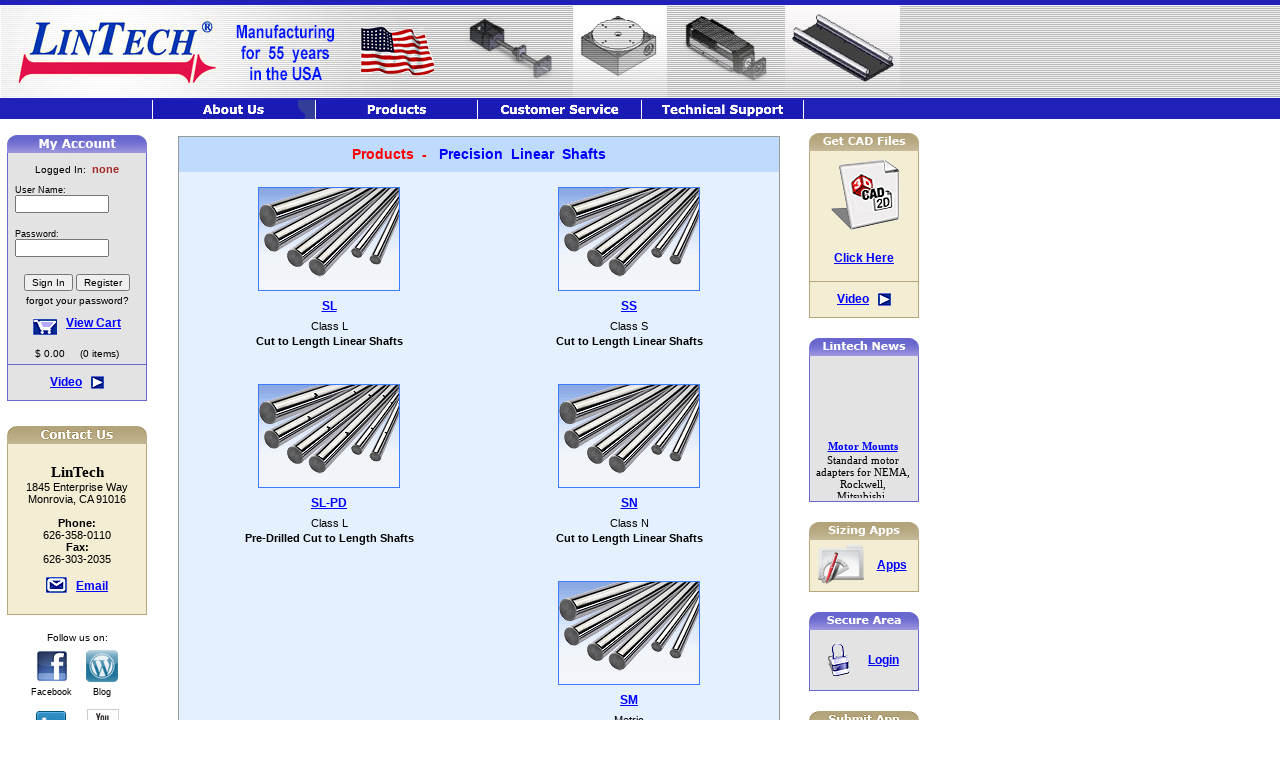

--- FILE ---
content_type: text/html;charset=UTF-8
request_url: https://www.lintechmotion.com/Precision-Linear-Shafts.cfm
body_size: 6984
content:
<!DOCTYPE HTML>
<HTML>
<HEAD>
<TITLE>Precision 60 Case Linear Shafts | Lintech</TITLE>
<META NAME="description" CONTENT="Precision 60 Case Linear Shafts - Lintech manufactures Class L, Class S, Class N and metric precision case hardened linear shafting"/>
<META NAME="KEYWORDS" CONTENT="precision linear shafts, metric linear shafts, Class L, Class S, Class N"/>
<link rel="canonical" href="http://www.lintechmotion.com/Precision-Linear-Shafts.cfm" />
<meta name="verify-v1" content="FouZEag8eRbpImsqkRd9X2C5dCEHj7NMpNZiQ+BtCpU=" />
<META NAME="googlebot" CONTENT="all"/>
<link rel="shortcut icon" href="/Favicon.ico" type="image/x-icon" />
<link rel="icon" href="/Favicon.ico" type="image/x-icon" />
<LINK rel="STYLESHEET" type="text/css" href="/lintech2.css">
<SCRIPT type="text/javascript" src="/java_1.js"></SCRIPT>
<SCRIPT type="text/javascript" src="/milonic_src.js"></SCRIPT>
<SCRIPT type="text/javascript" src="/java_2.js"></SCRIPT>
<script type="text/javascript" src="/swfobject.js"></script>
<SCRIPT type="text/javascript" src="/menu_data.js"></SCRIPT>
<!-- Google Tag Manager -->
<script>(function(w,d,s,l,i){w[l]=w[l]||[];w[l].push({'gtm.start':
new Date().getTime(),event:'gtm.js'});var f=d.getElementsByTagName(s)[0],
j=d.createElement(s),dl=l!='dataLayer'?'&l='+l:'';j.async=true;j.src=
'https://www.googletagmanager.com/gtm.js?id='+i+dl;f.parentNode.insertBefore(j,f);
})(window,document,'script','dataLayer','GTM-WCLR2Q5');</script>
<!-- End Google Tag Manager -->
</HEAD>
<BODY topmargin="0" leftmargin="0" rightmargin="0" style="margin:0">
<!-- Google Tag Manager (noscript) -->
<noscript><iframe src="https://www.googletagmanager.com/ns.html?id=GTM-WCLR2Q5"
height="0" width="0" style="display:none;visibility:hidden"></iframe></noscript>
<!-- End Google Tag Manager (noscript) -->
<TABLE width="100%" border="0" cellpadding="0" cellspacing="0">
<TR><TD>
<TABLE width="100%" border="0" cellspacing="0" cellpadding="0">
<TR>
<TD background="/frameimages/LINTECH-02.jpg"><div align="left"><IMG src="/frameimages/LINTECH-01-Made_IN_2025.png" width="345" height="98" border="0" usemap="#MapHome" alt="Lintech Home Page Banner1" name="Lintech Home Page Banner Top1"></div></TD>
<TD background="/frameimages/LINTECH-02.jpg"><div align="left"><IMG src="/frameimages/LINTECH-01-Flag.gif" width="120" height="98" border="0" usemap="#MapHome3" alt="Lintech Home Page Banner2" name="Lintech Home Page Banner Top2"></div></TD>

<TD background="/frameimages/LINTECH-02.jpg" width="100%"><div align="left"><img src="/frameimages/LINTECH-01_2.jpg" width="435" height="98" border="0" usemap="#MapHome2" alt="Lintech Home Page Header3" name="Lintech Home Page Top3"></div></TD>
</TR>
</TABLE>
<TABLE width="100%" border="0" cellspacing="0" cellpadding="0">
<TR>
<TD><IMG src="/frameimages/LINTECH-04.gif" width="152" height="19" alt="Lintech Banner Top Left"></TD>
<TD valign="top"><SCRIPT type="text/javascript" src="/java_about.js"></SCRIPT></TD>
<TD valign="top"><SCRIPT type="text/javascript" src="/java_product.js"></SCRIPT></TD>
<TD valign="top"><SCRIPT type="text/javascript" src="/java_service.js"></SCRIPT></TD>
<TD valign="top"><SCRIPT type="text/javascript" src="/java_support.js"></SCRIPT></TD>
<TD width="100%"><IMG src="/frameimages/LINTECH-04b.gif" width="100%" height="19" alt="Lintech Banner Top Right"></TD>
</TR>
</TABLE>
</TD></TR>
<TR><TD>
<MAP name="MapHome">
  <AREA shape="rect" coords="11,11,229,91" href="https://www.lintechmotion.com/" alt="Lintech Home Page" name="Home Page Lintech">
 
</MAP>

<MAP name="MapHome2">
   <AREA shape="rect" coords="1,20,90,81" href="https://www.lintechmotion.com/Ball-Screw-Actuators.cfm" alt="Lintech Ball Screw Assemblies" title="Ball Screw Assemblies" name="Top Ball Screw Assembly">
   <AREA shape="rect" coords="110,20,200,81" href="https://www.lintechmotion.com/Rotary-Actuator-Stage-Table.cfm" alt="Lintech Rotary Positioning Tables" title="Rotary Positioning Tables" name="Top Rotary Positioning Table">
   <AREA shape="rect" coords="220,22,300,79" href="https://www.lintechmotion.com/Linear-Screw-Actuator-Slide-Stage-Table.cfm" alt="Lintech Screw Driven Slides" title="Screw Driven Slides" name="Top Screw Driven Slide">
   <AREA shape="rect" coords="325,16,430,84" href="https://www.lintechmotion.com/Round-Rail-Shaft-Assemblies.cfm" alt="Lintech Round Rail Shaft Assemblies" title="Round Rail Shaft Assemblies" name="Top Round Rail Shaft Assembly">
</MAP>
<TABLE border="0" cellspacing="0" cellpadding="0">
 <TR>
   <TD width="150" valign="top" align="center">
     <table width="150" border="0" align="center" cellpadding="0">
	    <tr>
		  <td valign="top">
		     <table width="150" border="0" cellpadding="0" cellspacing="0">
                <tr>
		           <td valign="top"><br></td>
				</tr>
				<tr>
		           <td valign="top">
				      <table align="center" width="140" border="0" cellspacing="0" cellpadding="0">
			             
						 <tr>
				            <td width="140">
				              <iframe src="https://www.lintechmotion.com/checkout/loginbox.cfm" name="loginbox" id="loginbox" width="140" height="229" align="center" scrolling="no" frameborder="0" marginheight="0" marginwidth="0" allowtransparency="true"><font class="hometitle39">The Lintech Store is Not available at this time</font></iframe>
				            </td>
                         </tr>
						 
			             <tr>
		                    <td class="prodmenu9a" height="35" width="140" align="center" valign="middle"><A href="https://www.lintechmotion.com/VideoGallery3" onclick="window.open(this.href,'window','width=1303,height=820,resizable,scrollbars,toolbar,menubar') ;return false;" title="New window will open">Video</a> &nbsp;&nbsp;<A href="https://www.lintechmotion.com/VideoGallery3" onclick="window.open(this.href,'window','width=1303,height=820,resizable,scrollbars,toolbar,menubar') ;return false;" title="New window will open"><IMG src="/images/camera4.gif" alt="New window will open" border="0" align="absmiddle"></a></td>
	                     </tr>
                      </table>
				   </td>
				</tr>
				 <tr height="25">
		           <td valign="top"> </td>
				 </tr>
				 <tr>
				   <td valign="top">
				      <table align="center" width="140" border="0" cellspacing="0" cellpadding="0">
			             <tr>
		                    <td align="center" height="18"><IMG src="/frameimages/Contact_Us_2007.gif" width="140" height="18" border="0" align="absbottom" alt="Contact Lintech" name="Contact Lintech" title="Contact Lintech"></td>
	                     </tr>
						 <tr>
		                   <td align="center">
						    <table align="center" width="140" border="0" cellspacing="0" cellpadding="0">
							  <tr>
		                       <td class="prodmenu10" height="170" align="center" valign="middle"><font class="hometitle53">LinTech</font><br><font class="hometitle39">1845 Enterprise Way<br>Monrovia, CA  91016</font><br><br><font class="hometitle46">Phone:</font><br><font class="hometitle39">626-358-0110</font><br><font class="hometitle46">Fax:</font><br><font class="hometitle39">626-303-2035</font><br><br><A href="https://www.lintechmotion.com/contactus.cfm"><img src="/images/email_logo_66.gif" alt="Send Email" border="0" title="Email Lintech" align="absbottom"/></A>&nbsp;&nbsp;&nbsp;<font class="style4" style="text-align:center"><A href="https://www.lintechmotion.com/contactus.cfm" title="Send Email" name="Send Lintech Email">Email</A></font></td>
	                          </tr>
			                 </table>
						   </td>
	                     </tr>
					  </table>
				   </td>
                 </tr>
				 <tr>
		           <td valign="top">
				      <table align="center" width="140" border="0" cellspacing="0" cellpadding="0">
			               <tr>
		                       <td height="10"> </td>
	                       </tr>
                           <tr>
		                       <td height="25" align="center"><font class="hometitle54">Follow us on:</font></td>
	                       </tr>
                           <tr>
		                       <td  align="center"><a href="http://www.facebook.com/pages/LinTech/292962327427936" target="_blank"><IMG NAME="Lintech FaceBook" alt="Lintech FaceBook Page - In NEW Window" title=" LinTech FaceBook Page - In NEW Window" src="/images/FaceBook_2.bmp" width="32" height="32" border="0"></a>&nbsp;&nbsp;&nbsp;&nbsp;&nbsp;&nbsp;<a href="http://lintechmotion.wordpress.com/" target="_blank"><img name="Lintech Blog" src="/images/WordPress_2.bmp" title=" LinTech Blog Page - In NEW Window" alt=" LinTech Blog Page" width="32" height="32" border="0"/></a><br><font class="hometitle55">Facebook&nbsp;&nbsp;&nbsp;&nbsp;&nbsp;&nbsp;&nbsp;Blog&nbsp;&nbsp;&nbsp;&nbsp;</font><br><br><a href="http://www.linkedin.com/company/93078?trk=tyah" target="_blank"><img src="/images/linkedin_1.png" NAME="Lintech LinkedIn" title=" LinTech LinkedIn Page - In NEW Window" alt=" LinTech LinkedIn Page - In NEW Window" width="30" border="0"/></a>&nbsp;&nbsp;&nbsp;&nbsp;&nbsp;&nbsp;&nbsp;<a href="http://www.youtube.com/user/LinTechMotion1" target="_blank"><img src="/images/youtube_1.png" NAME="Lintech YouTube" title=" LinTech YouTube Channel - In NEW Window" alt="LinTech YouTube Channel" width="32" border="0"/></a><br><font class="hometitle55">Linkedin&nbsp;&nbsp;&nbsp;&nbsp;&nbsp;You Tube &nbsp;</font>
                               </td>
	                       </tr>
                           <tr>
		                       <td height="9"> </td>
	                       </tr>
                           
			          </table>
				   </td>
				 </tr>
             </table>
		  </td>
	    </tr>
     </table>
  </TD>
  <TD valign="top">
<table width="650" align="center" cellpadding="0" cellspacing="0" border="0"> 
  <tr>
    <td height="15"></td>
  </tr>
  <tr>
    <td align="center" valign="top">
      <table align="center" cellpadding="0" cellspacing="0" border="0" class="box1" bgcolor="#E4F0FE"> 
        <tr>
          <td align="center" valign="top">	
            <table cellspacing="0" cellpadding="0"  border="0" align="center">
              <tr>
                <td width="300" height="0"></td>
                <td width="300"></td>
              </tr>
              <tr>
                <td bgcolor="#BEDBFE" height="20" align="center" colspan="2" valign="bottom"><h1 class="hometitle43">Products &nbsp;- &nbsp;<font class="hometitle37">&nbsp;Precision &nbsp;Linear &nbsp;Shafts</font></h1></td>
              </tr>
              <tr>
                <td height="15"></td>
              </tr>
              <tr>
	            <td valign="top">
                  <table cellpadding="0" cellspacing="0" border="0" align="center">
	                
                    <tr>
                      <td align="center"><A href="products2.cfm?ModelNo=1&t=Group9"><IMG src="/images/Class_L_Precision_Linear_Shafting.gif" class="box3" width="140" height="102" border=1 alt="SL series Class L Precision Linear Shafting" name="SL series Class L Precision Linear Shaft" title="SL series Class L Precision Linear Shafts"></a></td>
                    </tr>
		            <tr>
	                  <td height="25" align="center"><A href="products2.cfm?ModelNo=1&t=Group9" name="SL series Class L Precision Linear Shafts" title="SL series Class L Precision Linear Shaft">SL</a></td>
                    </tr>
				    <tr>
	                  <td height="15" align="center" class="hometitle39">Class L</td>
                    </tr>
                    <tr>
	                  <td height="15" align="center" class="hometitle40">Cut to Length Linear Shafts</td>
                    </tr>
				    <tr>
	                  <td height="35"></td>
                    </tr>
                    
                    <tr>
                      <td align="center"><A href="products2.cfm?ModelNo=3&t=Group9"><IMG src="/images/Pre_Drilled_Precision_Linear_Shafts.gif" class="box3" width="140" height="102" border=1 alt="SL-PD series Class L Precision Linear Shafting" name="SL-PD series Class L Precision Linear Shaft" title="SL-PD series Class L Precision Linear Shafts"></a></td>
                    </tr>
		            <tr>
	                  <td height="25" align="center"><A href="products2.cfm?ModelNo=3&t=Group9" name="SL-PD series Class L Precision Linear Shafts" title="SL-PD series Class L Precision Linear Shaft">SL-PD</a></td>
                    </tr>
				    <tr>
	                  <td height="15" align="center" class="hometitle39">Class L</td>
                    </tr>
                    <tr>
	                  <td height="15" align="center" class="hometitle40">Pre-Drilled Cut to Length Shafts</td>
                    </tr>
				    <tr>
	                  <td height="35"></td>
                    </tr>
                    
                  </table>
                </td>
	            <td valign="top">
                  <table cellpadding="0" cellspacing="0" border="0" align="center">
	                
                    <tr>
                      <td align="center"><A href="products2.cfm?ModelNo=2&t=Group9"><IMG src="/images/Class_S_Precision_Linear_Shafts.gif" class="box3" width="140" height="102" border=1 alt="SS series Class S Precision Linear Shafting" name="SS series Class S Precision Linear Shaft" title="SS series Class S Precision Linear Shafts"></a></td>
                    </tr>
		            <tr>
	                  <td height="25" align="center"><A href="products2.cfm?ModelNo=2&t=Group9"name="SS series Class S Precision Linear Shafts" title="SS series Class S Precision Linear Shaft">SS</a></td>
                    </tr>
				    <tr>
	                  <td height="15" align="center" class="hometitle39">Class S</td>
                    </tr>
				    <tr>
	                  <td height="15" align="center" class="hometitle40">Cut to Length Linear Shafts</td>
                    </tr>
                    <tr>
	                  <td height="35"></td>
                    </tr>
                    
                    <tr>
                      <td align="center"><A href="products2.cfm?ModelNo=4&t=Group9"><IMG src="/images/Class_N_Precision_Linear_Shafting.gif" class="box3" width="140" height="102" border=1 alt="SN series Class N Precision Linear Shafting" name="SN series Class N Precision Linear Shaft" title="SN series Class N Precision Linear Shafts"></a></td>
                    </tr>
		            <tr>
	                  <td height="25" align="center"><A href="products2.cfm?ModelNo=4&t=Group9"name="SN series Class N Precision Linear Shafts" title="SN series Class N Precision Linear Shaft">SN</a></td>
                    </tr>
				    <tr>
	                  <td height="15" align="center" class="hometitle39">Class N</td>
                    </tr>
				    <tr>
	                  <td height="15" align="center" class="hometitle40">Cut to Length Linear Shafts</td>
                    </tr>
                    <tr>
	                  <td height="35"></td>
                    </tr>
                    
                    <tr>
                      <td align="center"><A href="products2.cfm?ModelNo=5&t=Group9"><IMG src="/images/Metric_Precision_Linear_Shafts.gif" class="box3" width="140" height="102" border=1 alt="SM series Metric Precision Linear Shafting" name="SM series Metric Precision Linear Shaft" title="SM series Metric Precision Linear Shafts"></a></td>
                    </tr>
		            <tr>
	                  <td height="25" align="center"><A href="products2.cfm?ModelNo=5&t=Group9"name="SM series Metric Precision Linear Shafts" title="SM series Metric Precision Linear Shaft">SM</a></td>
                    </tr>
				    <tr>
	                  <td height="15" align="center" class="hometitle39">Metric</td>
                    </tr>
				    <tr>
	                  <td height="15" align="center" class="hometitle40">Cut to Length Linear Shafts</td>
                    </tr>
                    <tr>
	                  <td height="35"></td>
                    </tr>
                    
                  </table>
                </td>
              </tr> 
            </table>   
          </td>
        </tr>
        <TR>
          <TD align="center">
	        <TABLE width="530" border="0" cellspacing="0" cellpadding="0" align="center">
	          <TR>
                <TD align="left" colspan="2" valign="bottom"><h2 class="hometitle6" style="margin-bottom:0">Lintech's Linear Precision Shafting Products:</h2></TD>    
              </TR>
              <TR> 
                <td width="20"></td>   
                <TD align="left" class="hometitle5">Lintech provides precision 60 case hardened Class L, Class S, and Class N linear shafting in inch diameters from 0.25 to 2.0 inches. We cut to any length desired, up to the maximum length of any given shaft diameter. These precision ground 1060 steel shafts are manufactured to 0.001/0.002 in/ft. They are then finely polished in order to provide a long lasting round rail positioning system when used with either our super linear <a href="http://www.lintechmotion.com/Linear-Ball-Bushing-Bearings.cfm"> ball bushing bearings</a> or aluminum <a href="http://www.lintechmotion.com/Pillow-Block-Linear-Bearing.cfm"> pillow blocks</a>.
                </TD>    
              </TR>
              <TR>
                <TD align="left" colspan="2" valign="bottom"><h3 class="hometitle6" style="margin-bottom:0">Precision Linear Shafting Configurations:</h3></TD>    
              </TR>
              <TR> 
                <td width="20"></td>   
                <TD align="left" class="hometitle5">The SL-PD series is a standard pre-drilled Class L shaft with a set hole pattern location and hole bolt size. However, any of our Lintech shafts can be machined to any customer requirements such as reduced end diameters, end stops, coaxial holes, radial holes, butt joints, dowel joints or to any customer drawing. Both aluminum and steel end support blocks and rail supports are available. Metric shaft diameters are also available in a cut to length and machined as required component. These metric shafts operate with both the Asian and European Lintech metric super ball bushing linear bearings. Lintech is able to provide these precision linear shafts for one-off custom applications, as well as OEM high volume requirements with multiple shaft lengths and diameters. <a href="http://www.lintechmotion.com/contactus.cfm">Contact us today</a> with your needs.
                </TD>    
              </TR>
              <tr>
	            <td height="20"></td>
              </tr> 
  	        </TABLE>
          </TD>
        </TR>  
      </table>
    </td>
  </tr> 
</table>
</TD>
	<TD valign="top"  width="120" align="center">
	    <table width="120" align="center" cellpadding="0" cellspacing="0" border="0">
	  <br>
      <tr>
         <td width="120" align="center">
            <table width="110" align="center" cellpadding="0" cellspacing="0" border="0">
		       <tr>
		          <td width="110" align="center" height="18"><img src="/frameimages/Cad_Down3_2008.gif" width="110" height="18" border="0" align="absbottom" alt="Lintech CAD File Header" name="Lintech CAD File Header" title="Lintech CAD Files"/></td>
		       </tr>
			   <tr>
		          <td class="prodmenu10a" height="100" align="center" valign="middle"><A href="https://www.lintechmotion.com/CadSelect.cfm"><IMG NAME="3dCAD" alt="Get a Lintech CAD drawing" name="Get a Lintech CAD drawing" title="Get a Lintech CAD drawing" src="/frameimages/cad_icon_shade2.gif" width="69" height="81" border="0"></a></td>
	           </tr>
               <tr>
		           <td class="prodmenu10" height="30" align="center" valign="top"><A href="https://www.lintechmotion.com/CadSelect.cfm" name="Click for CAD File" title="Click for CAD File">Click Here</A><br></td>
	           </tr>
               <tr>
		           <td class="prodmenu10" height="35" align="center" valign="middle"><A href="https://www.lintechmotion.com/VideoGallery2" onclick="window.open(this.href,'window','width=1303,height=820,resizable,scrollbars,toolbar,menubar') ;return false;" title="New window will open" name="Lintech CAD Video">Video</a> &nbsp;&nbsp;<A href="https://www.lintechmotion.com/VideoGallery2" onclick="window.open(this.href,'window','width=1303,height=820,resizable,scrollbars,toolbar,menubar') ;return false;" title="Lintech CAD Video"><IMG src="/images/camera4.gif" alt="View Lintech CAD Video" name="View Lintech CAD Video" title="View Lintech CAD Video" border="0" align="absmiddle"></a></td>
	           </tr>
			</table>
         </td>
      </tr>
	  <tr>
	     <td height="20"> </td>
	  </tr>
      <tr>
         <td width="120" align="center">
            <table width="110" align="center" cellpadding="0" cellspacing="0" border="0">
		       <tr>
		          <td width="110" align="center" height="18"><img src="/frameimages/Lintech_News_2007.gif" width="110" height="18" border="0" align="absbottom" alt="Lintech News" name="Lintech News" title="Lintech News"/></td>
		       </tr>
			   <tr>
		          <td class="prodmenu7" height="145" align="center" valign="middle"><iframe width="106" height="141" src="/scroller_Mainnewstic.html" SCROLLING="no" FRAMEBORDER="0" border=0 name="Lintech News Frame" ></iframe></td>
	           </tr>
			</table>
         </td>
      </tr>
      <tr>
	     <td height="20"> </td>
	  </tr>
	  <tr>
         <td width="120" align="center">
            <table width="110" align="center" cellpadding="0" cellspacing="0" border="0">
		       <tr>
		          <td colspan="2" width="110" align="center" height="18"><img src="/frameimages/sizing_app1_2014.png" width="110" height="18" border="0" align="absbottom" alt="Lintech Sizing Programs" name="Lintech Sizing Programs" title="Lintech Sizing Programs"/></td>
		       </tr>
			   <tr>
		          <td class="prodmenu10b" height="50" align="center" valign="middle"><a href="https://www.lintechmotion.com/sizing1.cfm" target="_parent"><img src="/frameimages/Folder-Apps-Icon.png" alt="Lintech Sizing Apps" name="Lintech Sizing Apps" title="Lintech Sizing Apps" border="0"/></a></td>
		          <td class="prodmenu10c" height="50" align="center" valign="middle"><A href="https://www.lintechmotion.com/sizing1.cfm" name="Lintech Sizing Applications" title="Lintech Sizing Applications">Apps</A>&nbsp;&nbsp;</td>
	           </tr>
			</table>
         </td>
      </tr>
      <tr>
	     <td height="20"> </td>
	  </tr>
      <tr>
	     <td width="120" align="center">
		    <table align="center" width="110" border="0" cellspacing="0" cellpadding="0">
			   <tr>
		          <td colspan="2" align="center" height="18"><IMG src="/frameimages/Secure3_2007.gif" width="110" height="18" border="0" align="absbottom" alt="Lintech Secure Area" name="Lintech Secure Area" title="Lintech Secure Area"/></td>
	           </tr>
			   <tr>
		          <td class="prodmenu8" height="60" align="center" valign="middle">&nbsp;&nbsp;&nbsp;<a href="https://www.lintechmotion.com/secure/distsign.cfm" target="_parent"><img src="/frameimages/secure_lock_Shade_2007.gif" width="24" height="37" alt="Secure Site Login" name="Secure Site Login" title="Secure Site Login" border="0"/></a></td>
				  <td class="prodmenu9" height="55" align="center" valign="middle"><font class="style4" style="text-align:center"><a href="https://www.lintechmotion.com/secure/distsign.cfm" name="Lintech Secure Site" title="Lintech Secure Site" target="_parent">Login</a></font>&nbsp;&nbsp;&nbsp;</td>
	           </tr>
		   </table>
	     </td>
      </tr>
      <tr>
	     <td height="20"> </td>
	  </tr>
	  <tr>
         <td width="120" align="center">
            <table width="110" align="center" cellpadding="0" cellspacing="0" border="0">
		       <tr>
		          <td width="110" align="center" height="18"><img src="/frameimages/submit_app10_2007.gif" width="110" height="18" border="0" align="absbottom" alt="Submit Lintech Application" name="Submit Lintech Application" title="Submit Lintech Application"/></td>
		       </tr>
			   <tr>
		          <td class="prodmenu10" height="60" align="center" valign="middle"><A href="https://www.lintechmotion.com/formapply1.cfm" name="Submit Positioning System App" title="Submit Positioning System App">Systems</A><br><br><A href="https://www.lintechmotion.com/formapply2.cfm" name="Submit Ball Screw App" title="Submit Ball Screw App">Ball Screws</A></td>
	           </tr>
			</table>
         </td>
      </tr>
   </table>
</table>		
	</TD>
</TR>
</TABLE>
</TD></TR>

<TR><TD valign="top" align="center">
 <table cellpadding="0" cellspacing="0" border="0" cols="1" width="930">
  <tr>
    <td width="930" height="5"></td>
  </tr>
  <tr>
    <td width="930" height="10">
      <hr width="100%" size="1" color="#CCCCCC">
      <DIV style="color:#999999; font-size:10px; padding:4px" align="center">
        <A href="https://www.lintechmotion.com/" style="color:#999999; font-size:12px;" name="Lintech Home Page" title="Lintech Home Page">Home</A>  |   
        <A href="https://www.lintechmotion.com/about.cfm" style="color:#999999; font-size:12px;" name="About Lintech" title="About Lintech">About Us</A>   |   
        <A href="https://www.lintechmotion.com/product-select1.cfm" style="color:#999999; font-size:12px;" name="Lintech Products" title="Lintech Products">Products</A>   |   
        <A href="https://www.lintechmotion.com/distribution.cfm" style="color:#999999; font-size:12px;" name="Lintech Sales Channels" title="Lintech Sales Channels">Sales Channels</A>   |   
        <A href="https://www.lintechmotion.com/litrequest.cfm" style="color:#999999; font-size:12px;" name="Request Lintech Literature" title="Request Lintech Literature">Literature</A>   | 
        <A href="https://www.lintechmotion.com/contactus.cfm" style="color:#999999; font-size:12px;" name="Contact Lintech" title="Contact Lintech">Contact Us</A>
      </DIV>	
      <DIV style="color:#999999; font-size:9px" align="center">&copy; copyright 2025 Lintech all Rights Reserved</DIV>
    </td>
  </tr>
 </TABLE>
</TD></TR>
</TABLE>
<script type="text/javascript">
document.write(unescape("%3Cscript src='" + document.location.protocol + "//www.webtraxs.com/trxscript.php' type='text/javascript'%3E%3C/script%3E"));
</script>
<script type="text/javascript">
_trxid = "lintechmotion";
webTraxs();
</script>
<noscript><img src="http://www.webtraxs.com/webtraxs.php?id=lintechmotion&st=img" alt=" Lintech Tracking"></noscript>

</body>
</html>

--- FILE ---
content_type: text/html;charset=UTF-8
request_url: https://www.lintechmotion.com/checkout/loginbox.cfm
body_size: 1697
content:

<!DOCTYPE HTML PUBLIC "-//W3C//DTD HTML 4.0 Transitional//EN">
<html>
<head><script type="text/javascript" src="/cf_scripts/scripts/cfform.js"></script>
<script type="text/javascript" src="/cf_scripts/scripts/masks.js"></script>

<LINK rel="STYLESHEET" type="text/css" href="https://www.LintechMotion.com/lintech2.css">

<script type="text/javascript">/* <![CDATA[ */
	if (window.ColdFusion) ColdFusion.required['username']=true;
/* ]]> */</script>

<script type="text/javascript">/* <![CDATA[ */
	if (window.ColdFusion) ColdFusion.required['password']=true;
/* ]]> */</script>
<script type="text/javascript">
<!--
    _CF_checkloginForm = function(_CF_this)
    {
        //reset on submit
        _CF_error_exists = false;
        _CF_error_messages = new Array();
        _CF_error_fields = new Object();
        _CF_FirstErrorField = null;

        //form element username required check
        if( !_CF_hasValue(_CF_this['username'], "TEXT", false ) )
        {
            _CF_onError(_CF_this, "username", _CF_this['username'].value, "Error in username text.");
            _CF_error_exists = true;
        }

        //form element password required check
        if( !_CF_hasValue(_CF_this['password'], "PASSWORD", false ) )
        {
            _CF_onError(_CF_this, "password", _CF_this['password'].value, "Error in password text.");
            _CF_error_exists = true;
        }


        //display error messages and return success
        if( _CF_error_exists )
        {
            if( _CF_error_messages.length > 0 )
            {
                // show alert() message
                _CF_onErrorAlert(_CF_error_messages);
                // set focus to first form error, if the field supports js focus().
                if( _CF_this[_CF_FirstErrorField].type == "text" )
                { _CF_this[_CF_FirstErrorField].focus(); }

            }
            return false;
        }else {
            return true;
        }
    }
//-->
</script>
</head>
<body>

  <table align="center" border="0" cellspacing="0" cellpadding="0">
     <tr>
        <td width="8" height="0"></td>
	    <td width="124"></td>
	    <td width="8"></td>
     </tr>
     <tr>
	    <td align="left" height="18" colspan="3"><IMG src="https://www.LintechMotion.com/frameimages/My_Account_2008.gif" width="140" alt="Lintech Buy Online Login" name="Buy Online Lintech" title="Buy Lintech Online"></td>
     </tr>
     <tr>
	    <td class="prodmenu7a" height="32" colspan="3" align="center"><FONT class="hometitle54">Logged In:</FONT>&nbsp;&nbsp;<FONT class="hometitle56">none</FONT></td>
     </tr>
     <form name="loginForm" id="loginForm" action="https://www.lintechmotion.com/checkout/index.cfm?fuseaction=users.login" method="post" target="_parent" onsubmit="return _CF_checkloginForm(this)">
	   <input type="hidden" name="submit_login" value="Sign In" />
       <tr>
          <td class="prodmenu7b">&nbsp;</td>
	      <td class="prodmenu7c" height="44" align="left" valign="top"><FONT class="hometitle55">User Name:</FONT><br><input name="username" type="text" id="username"  class="hometitle39"  size="13"  /></td>
	      <td class="prodmenu7d">&nbsp;</td>
       </tr>
       <tr>
	      <td class="prodmenu7b">&nbsp;</td>
	      <td class="prodmenu7c" height="45" align="left" valign="top"><FONT class="hometitle55">Password:</FONT><br><input name="password" type="password" id="password"  class="hometitle39"  size="13"  /></td>
	      <td class="prodmenu7d">&nbsp;</td>
       </tr>
       <tr>
	      <td class="prodmenu7a" align="middle" colspan="3">
   		     <div class="submit">		
		        <input type="submit" name="name" value="Sign In" class="hometitle54" title="Sign In Lintech Store" />
		        <input type="button" name="name" value="Register" class="hometitle54" onClick="parent.location='index.cfm?fuseaction=users.register';" title="Register Lintech Store"/>
		     </div>
	      </td>
       </tr>
     </form>
	
     <tr>
        <td class="prodmenu7a" height="20" colspan="3" align="center">
		  
			<A href="index.cfm?fuseaction=users.forgot" class="hometitle54" target="_parent"><FONT class="hometitle54">forgot your password?</FONT></A>
          
		</td>
     </tr>
     
	 
	 <tr>
	    <td class="prodmenu7a" height="30" align="center" valign="middle" colspan="3"><a href="https://www.lintechmotion.com/checkout/index.cfm?fuseaction=shopping.basket" id="basketText" title="Shopping Cart" onmouseover="dmim('Shopping Cart'); return document.returnValue;" onmouseout="dmim(''); return document.returnValue;" target="_parent"><img src="/images/Shopping_Cart_66.gif" alt="View Cart" border="0" align="middle"/></A>&nbsp;&nbsp;&nbsp;<a href="https://www.lintechmotion.com/checkout/index.cfm?fuseaction=shopping.basket" id="basketText" title="Shopping Cart" onmouseover="dmim('Shopping Cart'); return document.returnValue;" onmouseout="dmim(''); return document.returnValue;" target="_parent">View Cart</A></td>
	 </tr>
	 <tr>
	    <td class="prodmenu7" height="26" colspan="3" align="center"><FONT class="hometitle54">$    0.00 &nbsp;&nbsp;&nbsp;&nbsp;(0 items)</FONT></td>
	 </tr>
     
  </table>
					
</body>
</html>

--- FILE ---
content_type: text/html
request_url: https://www.lintechmotion.com/scroller_Mainnewstic.html
body_size: 449
content:
<html><head><title></title></head><body bgcolor="#E3E3E3"><div id="disspageie" style="position:absolute;background:#E3E3E3;width:106; height:161;left:0; top:0;margin:0px;overflow:hidden;padding:0px;border-style:solid; border-width:0px; border-color:#5C5C5C;"><div id="spageie" style="position:absolute; width:106; height:161; left:0; top:0; border-width:0px; overflow:hidden;clip:rect(3 106 158 0);"></div></div><script language="javascript">var OPB=false;uagent = window.navigator.userAgent.toLowerCase();OPB=(uagent.indexOf('opera') != -1)?true:false;if((document.all)&&(OPB==false)){document.write("<scr"+"ipt language=\"javascript\" sr"+"c=\"scroller_Mainnewsticie.js\"></scr"+"ipt>");}else{document.write("<div id=\"spagensbrd\" style=\"position:absolute; width:106; height:161; left:0; top:0; border-style:solid; border-width:0px; border-color:#5C5C5C;overflow:hidden;\"><div id=\"spagens\" style=\"position:absolute; width:106; height:161; left:0; top:0; border-width:0px; overflow:hidden;clip:rect(3 106 158 0);\"></div></div>");document.write("<scr"+"ipt language=\"javascript\" sr"+"c=\"scroller_Mainnewsticns6.js\"></scr"+"ipt>");}</script></body></html>

--- FILE ---
content_type: text/css
request_url: https://www.lintechmotion.com/lintech2.css
body_size: 1906
content:
P  {}
H1  {}
H2  {}
H3  {}
A  {
	color: Blue;
	text-decoration: underline;
	font-weight: bold;
	font-family: Verdana, Arial, Helvetica, sans-serif;
	font-size: 12px;
}
A:Visited  {
    color: Blue; 
	text-decoration: underline;
	font-weight: bold;
	font-family: Verdana, Arial, Helvetica, sans-serif;
	font-size: 12px;
}
A:Active  {
	color: Blue;
	text-decoration: underline;
	font-weight: bold;
	font-family: Verdana, Arial, Helvetica, sans-serif;
	font-size: 12px;
}
A:Hover  {
	color: Brown;
	text-decoration: underline;
	font-weight: bold;
	font-family: Verdana, Arial, Helvetica, sans-serif;
	font-size: 12px;
}
.BODY  {
	font-size: 11pt;
	font-family: Arial, Helvetica, Verdana, sans-serif;
}
.title  {
	color: white;
	text-align: center;
	font-family: Arial, Helvetica, Verdana, sans-serif;
	font-size: 10pt;
}
.data  {
	font-size: 8pt;
	font-weight: bold;
	text-align: center;
	font-family: Arial, Helvetica, Verdana, sans-serif;
}
.datatitle  {
	text-align: center;
	font-weight: bold;
	font-family: Arial, Helvetica, Verdana, sans-serif;
	font-size: 10pt;
}
.productstitle {
	font-weight: bold;
	font-family: Verdana, Arial, Helvetica, sans-serif;
	font-size: 14px;
	color: red;
}
.productstitle2 {
	font-weight: Bold;
	font-family : Verdana, Arial, Helvetica, sans-serif;
	font-size: 13px;
	color: #FFFF86;
	background-color: #808080;
	border-style: solid;
	border-width: 1px 1px 1px 1px;
	border-color: #949494;
}
.box1 {
	border-style: solid;
	border-width: 1px 1px 1px 1px;
	border-color: #999999;
}
.box2 {
	background-color: #FEDDC7;
	color: #FEDDC7;
	border-style: solid;
	border-width: 1px 1px 1px 1px;
	border-color: #999999;
}
.box3 {
	background-color: #FEDDC7;
	color: #3C7BFF;
	border-style: solid;
	border-width: 1px 1px 1px 1px;
	border-color: #3C7BFF;
}
.prodmenu2 {
	font-weight: normal;
	font-family: Verdana, Arial, Helvetica, sans-serif;
	font-size: 11px;
	color: black;
	border-style: solid;
	border-width: 0px 0px 1px 1px;
	border-color: #949494;
	background-color: #D8D8D8;
}
.prodmenu3 {
	font-weight: Bold;
	font-family: Verdana, Arial, Helvetica, sans-serif;
	font-size: 11px;
	color: #000099;
	border-style: solid;
	border-width: 0px 1px 1px 0px;
	border-color: #949494;
	background-color: white;
}
.prodmenu3a {
	font-weight: Bold;
	font-family: Verdana, Arial, Helvetica, sans-serif;
	font-size: 11px;
	color: #000099;
	border-style: solid;
	border-width: 0px 1px 1px 1px;
	border-color: #949494;
	background-color: #D8D8D8;
}
.prodmenu4 {
	border-style: solid;
	border-width: 0px 0px 1px 1px;
	border-color: #949494;
	background-color: #FFE7CC;
}
.prodmenu5 {
	border-style: solid;
	border-width: 0px 0px 1px 1px;
	border-color: #949494;
	background-color: #FEFECD;
}
.prodmenu5a {
	border-style: solid;
	border-width: 0px 0px 0px 1px;
	border-color: #949494;
	background-color: #FEFECD;
}
.prodmenu5b {
	border-style: solid;
	border-width: 0px 1px 0px 0px;
	border-color: #949494;
	background-color: #FEFECD;
}
.prodmenu5c {
	border-style: solid;
	border-width: 0px 0px 1px 1px;
	border-color: #949494;
	background-color: #FEFECD;
}
.prodmenu5d {
	border-style: solid;
	border-width: 0px 1px 1px 0px;
	border-color: #949494;
	background-color: #FEFECD;
}
.prodmenu6 {
	border-style: solid;
	border-width: 0px 1px 1px 1px;
	border-color: #6767CE;
	background-color: #00000;
}
.prodmenu7 {
	border-style: solid;
	border-width: 0px 1px 1px 1px;
	border-color: #6767CE;
	background-color: #E3E3E3;
}
.prodmenu7a {
	border-style: solid;
	border-width: 0px 1px 0px 1px;
	border-color: #6767CE;
	background-color: #E3E3E3;
}
.prodmenu7b {
	border-style: solid;
	border-width: 0px 0px 0px 1px;
	border-color: #6767CE;
	background-color: #E3E3E3;
}
.prodmenu7c {
	border-style: none;
	border-width: 0px 0px 0px 0px;
	border-color: #6767CE;
	background-color: #E3E3E3;
}
.prodmenu7d {
	border-style: solid;
	border-width: 0px 1px 0px 0px;
	border-color: #6767CE;
	background-color: #E3E3E3;
}
.prodmenu8 {
	border-style: solid;
	border-width: 0px 0px 1px 1px;
	border-color: #6767CE;
	background-color: #E3E3E3;
}
.prodmenu9 {
	border-style: solid;
	border-width: 0px 1px 1px 0px;
	border-color: #6767CE;
	background-color: #E3E3E3;
}
.prodmenu9a {
	border-style: solid;
	border-width: 1px 1px 1px 1px;
	border-color: #6767CE;
	background-color: #E3E3E3;
}
.prodmenu10 {
	border-style: solid;
	border-width: 0px 1px 1px 1px;
	border-color: #B8A77D;
	background-color: #F3EED3;
}
.prodmenu10a {
	border-style: solid;
	border-width: 0px 1px 0px 1px;
	border-color: #B8A77D;
	background-color: #F3EED3;
}
.prodmenu10b {
	border-style: solid;
	border-width: 0px 0px 1px 1px;
	border-color: #B8A77D;
	background-color: #F3EED3;
}
.prodmenu10c {
	border-style: solid;
	border-width: 0px 1px 1px 0px;
	border-color: #B8A77D;
	background-color: #F3EED3;
}
.prodmenu11 {
	border-style: solid;
	border-width: 0px 1px 0px 1px;
	border-color: #B8A77D;
	background-color: #F3EED3;
}
.prodmenu14 {
	border-style: solid;
	border-width: 0px 1px 1px 1px;
	border-color: #949494;
	background-color: #FFE7CC;
}
.prodmenu15 {
	border-style: solid;
	border-width: 0px 1px 1px 1px;
	border-color: #949494;
	background-color: #FEFECD;
}
.prodmenu16 {
	border-style: solid;
	border-width: 0px 0px 1px 1px;
	border-color: #6767CE;
	background-color: #E4F0FE;
}
.prodmenu16a {
	border-style: solid;
	border-width: 0px 0px 1px 0px;
	border-color: #6767CE;
	background-color: #E4F0FE;
}
.prodmenu16b {
	border-style: solid;
	border-width: 0px 1px 1px 0px;
	border-color: #6767CE;
	background-color: #E4F0FE;
}
.prodmenu16c {
	border-style: solid;
	border-width: 1px 1px 0px 0px;
	border-color: #6767CE;
	background-color: #E4F0FE;
}
.prodmenu16d {
	border-style: solid;
	border-width: 1px 0px 0px 1px;
	border-color: #6767CE;
	background-color: #E4F0FE;
}
.hometitle1 {
	font-weight: bold;
	font-family: Verdana, Arial, Helvetica, sans-serif;
	font-size: 28px;
}
.hometitle2 {
	font-weight: bold;
	font-family: Verdana, Arial, Helvetica, sans-serif;
	font-size: 15px;
}
.hometitle3 {
	font-weight: bold;
	font-family: Verdana, Arial, Helvetica, sans-serif;
	font-size : 14px;
	color: red;
}
.hometitle4 {
	font-weight: bold;
	font-family: Times New Roman;
	font-size : 14px;
	color: blue;
}
.hometitle5 {
	font-weight: normal;
	font-family: Verdana, Arial, Helvetica, sans-serif;
	font-size: 12px;
	color: black;
}
.hometitle6 {
	font-weight: bold;
	font-family: Verdana, Arial, Helvetica, sans-serif;
	font-size: 12px;
	color: black;
}
.hometitle7 {
	font-weight: bold;
	font-family: Times New Roman;
	font-size: 15px;
	color: blue;
}
.hometitle8 {
	font-weight: normal;
	font-family: Times New Roman;
	font-size: 15px;
	color: black;
}
.hometitle9 {
	font-weight: bold;
	font-family: Verdana, Arial, Helvetica, sans-serif;
	font-size: 15px;
	color: red;
}
.hometitle10 {
	font-weight: bold;
	font-family: Verdana, Arial, Helvetica, sans-serif;
	font-size: 14px;
	color: black;
}
.hometitle11 {
	font-weight: normal;
	font-family: Verdana, Arial, Helvetica, sans-serif;
	font-size: 13px;
	color: black;
}
.hometitle12 {
	font-weight: bold;
	font-family: Verdana, Arial, Helvetica, sans-serif;
	font-size: 13px;
	color: green;
}
.hometitle13 {
	font-weight: bold;
	font-family: Verdana, Arial, Helvetica, sans-serif;
	text-decoration: underline;
	font-size: 13px;
	color: brown;
}
.hometitle14 {
	font-weight: bold;
	font-family: Verdana, Arial, Helvetica, sans-serif;
	text-decoration: underline;
	font-size: 13px;
	color: blue;
}
.hometitle15 {
	font-weight: normal;
	font-family: Times New Roman;
	font-size: 13px;
	color: black;
}
.hometitle16 {
	font-weight: bold;
	font-family: Verdana, Arial, Helvetica, sans-serif;
	text-decoration: none;
	font-size: 13px;
	color: brown;
}
.hometitle17 {
	font-weight: bold;
	font-family: Verdana, Arial, Helvetica, sans-serif;
	text-decoration: none;
	font-size: 14px;
	color: brown;
}
.hometitle18 {
	font-weight: bold;
	font-style: italic;
	font-family: Times New Roman;
	font-size: 18px;
	color: black;
}
.hometitle19 {
	font-weight: bold;
	font-style: italic;
	font-family: Times New Roman;
	font-size: 14px;
	color: black;
}
.hometitle20 {
	font-weight: normal;
	font-family: Times New Roman;
	font-size: 18px;
	color: black;
}
.hometitle21 {
	font-weight: normal;
	font-family: Verdana, Arial, Helvetica, sans-serif;
	font-size: 13px;
	color: black;
}
.hometitle22 {
	font-weight: bold;
	font-style: italic;
	font-family: Times New Roman;
	font-size: 14px;
	color: black;
}
.hometitle23 {
	font-weight: bold;
	font-family: Verdana, Arial, Helvetica, sans-serif;
	font-size: 14px;
	color: red;
}
.hometitle24 {
	font-weight: bold;
	font-family: Verdana, Arial, Helvetica, sans-serif;
	font-size: 14px;
	color: brown;
}
.hometitle25 {
	font-weight: bold;
	font-family: Verdana, Arial, Helvetica, sans-serif;
	font-size: 13px;
	color: green;
}
.hometitle26 {
	font-weight: bold;
	font-family: Times New Roman;
	font-size: 14px;
	color: brown;
}
.hometitle27 {
	font-weight: normal;
	font-family: Verdana, Arial, Helvetica, sans-serif;
	font-size: 13px;
	color: black;
}
.hometitle28 {
	font-weight: bold;
	font-family: Verdana, Arial, Helvetica, sans-serif;
	font-size: 13px;
	color: blue;
}
.hometitle29 {
	font-weight: bold;
	font-family: Verdana, Arial, Helvetica, sans-serif;
	font-size: 22px;
	color: blue;
}
.hometitle30 {
	font-weight: bold;
	font-family: Verdana, Arial, Helvetica, sans-serif;
	text-decoration: underline;
	font-size: 13px;
	color: red;
}
.hometitle31 {
	font-weight: normal;
	font-family: Verdana, Arial, Helvetica, sans-serif;
	text-decoration: underline;
	font-size: 13px;
	color: blue;
}
.hometitle32 {
	font-weight: bold;
	font-family: Verdana, Arial, Helvetica, sans-serif;
	font-size: 13px;
	color: red;
}
.hometitle33 {
	font-weight: bold;
	font-family: Verdana, Arial, Helvetica, sans-serif;
	font-size: 14px;
	color: red;
}
.hometitle34 {
	font-weight: Bold;
	font-family: Times New Roman;
	font-size: 15px;
	color: black;
}
.hometitle35 {
	font-weight: bold;
	font-family: Verdana, Arial, Helvetica, sans-serif;
	text-decoration: none;
	font-size: 16px;
	color: red;
}
.hometitle36 {
	font-weight: bold;
	font-family: Verdana, Arial, Helvetica, sans-serif;
	font-size: 17px;
}
.hometitle37 {
	font-weight: bold;
	font-family: Verdana, Arial, Helvetica, sans-serif;
	font-size: 14px;
	color: blue;
}
.hometitle38 {
	font-weight: bold;
	font-family: Verdana, Arial, Helvetica, sans-serif;
	font-size: 13px;
	color: black;
}
.hometitle39 {
	font-weight: normal;
	font-family: Verdana, Arial, Helvetica, sans-serif;
	font-size: 11px;
	color: black;
}
.hometitle40 {
	font-weight: bold;
	font-family: Verdana, Arial, Helvetica, sans-serif;
	font-size: 11px;
	color: black;
}
.hometitle41 {
	font-weight: bold;
	font-family: Verdana, Arial, Helvetica, sans-serif;
	font-size: 19px;
	color: black;
}
.hometitle42 {
	font-weight: bold;
	font-family: Verdana, Arial, Helvetica, sans-serif;
	font-size: 12px;
	color: brown;
}
.hometitle43 {
	font-weight: bold;
	font-family: Verdana, Arial, Helvetica, sans-serif;
	font-size: 14px;
	color: red;
}
.hometitle44 {
	font-weight: bold;
	font-family: Verdana, Arial, Helvetica, sans-serif;
	font-size: 13px;
	color: blue;
}
.hometitle45 {
	font-weight: bold;
	font-family: Verdana, Arial, Helvetica, sans-serif;
	text-decoration: none;
	font-size: 13px;
	color: brown;
}
.hometitle46 {
	font-weight: bold;
	font-family: Verdana, Arial, Helvetica, sans-serif;
	font-size: 11px;
	color: black;
}
.hometitle47 {
	font-weight: bold;
	font-family: Verdana, Arial, Helvetica, sans-serif;
	font-size: 11px;
	color: green;
}
.hometitle48 {
	font-weight: bold;
	font-family: Verdana, Arial, Helvetica, sans-serif;
	text-decoration: underline;
	font-size: 11px;
	color: brown;
}
.hometitle49 {
	font-weight: normal;
	font-family: Verdana, Arial, Helvetica, sans-serif;
	font-size: 14px;
	color: black;
}
.hometitle50 {
	font-weight: normal;
	font-family: Verdana, Arial, Helvetica, sans-serif;
	font-size: 13px;
	color: black;
}
.hometitle51 {
	font-weight: bold;
	font-family: Verdana, Arial, Helvetica, sans-serif;
	font-size: 11px;
	color: #000099;
}
.hometitle52 {
    font-weight: bold;
	font-family: Verdana, Arial, Helvetica, sans-serif;
	text-decoration: none;
	font-size: 12px;
	color: brown;
}
.hometitle53 {
	font-weight: bold;
	font-family: Arial Narrow;
	font-size: 15px;
	color: black;
}
.hometitle54 {
	font-weight: normal;
	font-family: Verdana, Arial, Helvetica, sans-serif;
	text-decoration: none;
	font-size: 10px;
	color: black;
}
.hometitle55 {
	font-weight: normal;
	font-family: Verdana, Arial, Helvetica, sans-serif;
	font-size: 9px;
	color: black;
}
.hometitle56 {
	font-weight: bold;
	font-family: Verdana, Arial, Helvetica, sans-serif;
	font-size: 11px;
	color: brown;
}
.hometitle57 {
	font-weight: bold;
	font-family: Verdana, Arial, Helvetica, sans-serif;
	text-decoration: underline;
	font-size: 15px;
	color: red;
}
.hometitle58 {
	font-weight: bold;
	font-family: Verdana, Arial, Helvetica, sans-serif;
	font-size: 14px;
	color: green;
}
.hometitle59 {
	font-weight: normal;
	font-family: Verdana, Arial, Helvetica, sans-serif;
	font-size: 13px;
	color: red;
}
.hometitle60 {
	font-weight: bold;
	font-family: Verdana, Arial, Helvetica, sans-serif;
	text-decoration: none;
	font-size: 12px;
	color: blue;
}
.hometitle61 {
	font-weight: bold;
	font-family: Verdana, Arial, Helvetica, sans-serif;
	text-decoration: none;
	font-size: 10px;
	color: Red;
}
.products {
	font-weight: bold;
	font-family: Verdana, Arial, Helvetica, sans-serif;
	font-size: 14px;
	color: blue;
}
.address {
	font-weight: bold;
	font-family: Verdana, Arial, Helvetica, sans-serif;
	font-size: 14px;
	color: black;
}
table  {
	font-size: 14px;
	font-family: Verdana, Arial, Helvetica, sans-serif;
}
td  {
	font-size: 11px;
	font-family: Verdana, Arial, Helvetica, sans-serif;
	font-weight: normal;
}
option  {
	font-size: 11px;
	font-family: Verdana, Arial, Helvetica, sans-serif;
	font-weight: normal;
}
.text8blk {font-weight: bold;
	font-family: Verdana, Arial, Helvetica, sans-serif;
	text-decoration: none;
	font-size: 11px;
	color: brown;
}
.buttonP {
  cursor: pointer; 
  padding:2px 5px;
  border: 1px;
  border-radius: 5px;
  display: inline-block;
  background-color: #E4F0FE; 
  color: black;
  transition: all 0.2s;
}
.buttonP:hover {
  background-color: #4CAF50;
  color: white;
}
.buttonP2 {
  cursor: pointer; 
  padding:1px 3px;
  border: 1px;
  border-radius: 3px;
  display: inline-block;
  background-color: White; 
  color: Red;
  transition: all 0.2s;
}
.buttonP2:hover {
  background-color: #4CAF50;
  color: white;
}


--- FILE ---
content_type: application/javascript
request_url: https://www.lintechmotion.com/java_product.js
body_size: 41
content:
 with(milonic=new menuname("Main Menu")) {
 style=topStyle;
 alwaysvisible=1;
orientation="horizontal";
position="relative";
aI("image=/frameimages/LINTECH-06z.gif;overimage=/frameimages/LINTECH-06z_on.gif;showmenu=products;url=/product-select1.cfm;");
 }
 drawMenus();

--- FILE ---
content_type: application/javascript
request_url: https://www.lintechmotion.com/java_support.js
body_size: 31
content:
 with(milonic=new menuname("Main Menu")) {
 style=topStyle;
 alwaysvisible=1;
orientation="horizontal";
position="relative";
aI("image=/frameimages/LINTECH-08z.gif;overimage=/frameimages/LINTECH-08z_on.gif;showmenu=support;url=/index.cfm;");
 }
 drawMenus();

--- FILE ---
content_type: application/javascript
request_url: https://www.lintechmotion.com/java_service.js
body_size: 72
content:
 with(milonic=new menuname("Main Menu")) {
 style=topStyle;
 alwaysvisible=1;
orientation="horizontal";
position="relative";
aI("image=/frameimages/LINTECH-07z.gif;overimage=/frameimages/LINTECH-07z_on.gif;showmenu=service;url=/index.cfm;");
 }
 drawMenus();

--- FILE ---
content_type: application/javascript
request_url: https://www.lintechmotion.com/java_1.js
body_size: -19
content:

   function move_in(img_name,img_src) {
	document[img_name].src=img_src;
  }

   function move_out(img_name,img_src) {
	 document[img_name].src=img_src;
  }



--- FILE ---
content_type: application/javascript
request_url: https://www.lintechmotion.com/java_about.js
body_size: 32
content:
 with(milonic=new menuname("Main Menu")) {
 style=topStyle;
 alwaysvisible=1;
orientation="horizontal";
position="relative";
aI("image=/frameimages/LINTECH-05z.gif;overimage=/frameimages/LINTECH-05z_on.gif;showmenu=about;url=/about.cfm;");
 }
 drawMenus();

--- FILE ---
content_type: application/javascript
request_url: https://www.lintechmotion.com/menu_data.js
body_size: 2249
content:
fixMozillaZIndex=true; //Fixes Z-Index problem  with Mozilla browsers but causes odd scrolling problem, toggle to see if it helps
_menuCloseDelay=50;
_menuOpenDelay=000;
_subOffsetTop=5;
_subOffsetLeft=-2;


with(topStyle=new mm_style()){
bordercolor="#999999";
borderstyle="solid";
borderwidth=0;
fontfamily="Verdana, Tahoma, Arial";
fontsize="100%";
fontstyle="normal";
headerbgcolor="#ffffff";
headercolor="#000000";
offbgcolor="#eeeeee";
offcolor="#000000";
onbgcolor="#ddffdd";
oncolor="#000099";
padding=0;
pagebgcolor="#82B6D7";
pagecolor="black";
separatorcolor="#999999";
separatorsize=0;
subimage="";
subimagepadding=0;
}


with(menuStyle=new mm_style()){
decoration='none';
align='left';
onclass="opaque";
offclass="opaque"; 
bordercolor="#999999";
borderstyle="solid";
borderwidth=1;
fontfamily="arial";
fontsize="13px";
fontstyle="normal";
fontweight="bold";
headerbgcolor="#ffffff";
headercolor="#000000";
offbgcolor="#CCCCCC";
offcolor="#000099";
onbgcolor="#FFCDC6";
oncolor="#000099";
outfilter="Alpha(opacity=100);";
overfilter="Alpha(opacity=100);";
padding="4px 10px 4px 10px";
//pagebgcolor="#FFFFFF";
pagebgcolor="#375070";
pagecolor="#ffffff";
separatorcolor="#ffffff";
separatorsize=1;
subimage="";
subimagepadding=4;
subimage="/frameimages/arrow.gif";
}


with(milonic=new menuname("about")){
style=menuStyle;
itemwidth=163;
top="offset=2";
left="offset=20";
aI("text=Home;url=https://www.lintechmotion.com;");
aI("text=About LinTech;url=https://www.lintechmotion.com/about.cfm;");
aI("text=LinTech Markets;url=https://www.lintechmotion.com/Lintech_Markets.cfm;");
aI("text=Product Overview;url=https://www.lintechmotion.com/Product_Overview.cfm;");
aI("text=Videos;url=https://www.lintechmotion.com/Videos.cfm;");
aI("");
}


with(milonic=new menuname("products")){
style=menuStyle;
itemwidth=260;
top="offset=2";
left="offset=20";
aI("text=Screw Driven Linear Slides;url=https://www.lintechmotion.com/Linear-Screw-Actuator-Slide-Stage-Table.cfm;showmenu=products1;");
aI("text=Belt Driven Linear Actuators;url=https://www.lintechmotion.com/Linear-Belt-Actuator-Slide-Stage-Table.cfm;showmenu=products11;");
aI("text=Rotary Positioning Tables;url=https://www.lintechmotion.com/Rotary-Actuator-Stage-Table.cfm;showmenu=products2;");
aI("text=Ball Screw Assemblies;url=https://www.lintechmotion.com/Ball-Screw-Actuators.cfm;showmenu=products20;");
aI("text=Precision Linear Shafting;url=https://www.lintechmotion.com/Precision-Linear-Shafts.cfm;showmenu=products9;");
aI("text=Shaft Assemblies;url=https://www.lintechmotion.com/Round-Rail-Shaft-Assemblies.cfm;showmenu=products4;");
aI("text=Shaft Supports;url=https://www.lintechmotion.com/Shaft-Support-Blocks-Linear-Rail-Supports.cfm;showmenu=products10;");
aI("text=Linear Bearings - Profile Rail;url=https://www.lintechmotion.com/Profile-Rail-Linear-Guide.cfm;showmenu=products12;");
aI("text=Linear Bearings - Round Rail;url=https://www.lintechmotion.com/Linear-Ball-Bushing-Bearings.cfm;showmenu=products8;");
aI("text=Pillow Blocks;url=https://www.lintechmotion.com/Pillow-Block-Linear-Bearing.cfm;showmenu=products7;");
aI("text=Carriage Assemblies;url=https://www.lintechmotion.com/Round-Rail-Carriage-Assemblies.cfm;showmenu=products5;");
aI("text=Custom Assemblies and Systems;url=https://www.lintechmotion.com/Custom-Mechanical-Positioning-Systems.cfm;showmenu=products6;");
aI("");
}


with(milonic=new menuname("service")){
style=menuStyle;
itemwidth=200;
top="offset=2";
left="offset=20";
aI("text=Contact Us;url=https://www.lintechmotion.com/contactus.cfm;");
aI("text=Literature Request;url=https://www.lintechmotion.com/litrequest.cfm;");
aI("text=Download Catalogs;url=https://www.lintechmotion.com/downloads.cfm;");
aI("text=Sales Channels;url=https://www.lintechmotion.com/distribution.cfm;");
aI("text=Get CAD Files;url=https://www.lintechmotion.com/CadSelect.cfm;");
aI("text=Get a Product Price;url=https://www.lintechmotion.com/PriceGenerate.cfm;");
aI("text=Product Application Sizing;url=https://www.lintechmotion.com/sizing1.cfm;");
aI("text=Buy On-Line;url=https://www.lintechmotion.com/PriceGenerate.cfm;");
aI("text=Secure Area;url=https://www.lintechmotion.com/secure/distsign.cfm;");
aI("");
}


with(milonic=new menuname("support")){
style=menuStyle;
itemwidth=160;
top="offset=2";
left="offset=20";
aI("text=Contact Us;url=https://www.lintechmotion.com/contactus.cfm;");
aI("text=Sales Channels;url=https://www.lintechmotion.com/distribution.cfm;");
aI("text=Service Manuals;url=https://www.lintechmotion.com/service.cfm;");
aI("");
}


with(milonic=new menuname("products1")){
style=menuStyle;
itemwidth=130;
top="offset=2";
left="offset=2";
aI("");
aI("text=  &nbsp;&nbsp;90 &nbsp;&nbsp;series;url=https://www.lintechmotion.com/products2.cfm?ModelNo=90&t=Group6;");
aI("text=  100 &nbsp;&nbsp;series;url=https://www.lintechmotion.com/products2.cfm?ModelNo=100&t=Group6;");
aI("text=  110 &nbsp;&nbsp;series;url=https://www.lintechmotion.com/products2.cfm?ModelNo=110&t=Group6;");
aI("text=  130 &nbsp;&nbsp;series;url=https://www.lintechmotion.com/products2.cfm?ModelNo=130&t=Group6;");
aI("text=  150 &nbsp;&nbsp;series;url=https://www.lintechmotion.com/products2.cfm?ModelNo=150&t=Group6;");
aI("text=  160 &nbsp;&nbsp;series;url=https://www.lintechmotion.com/products2.cfm?ModelNo=160&t=Group6;");
aI("text=  170 &nbsp;&nbsp;series;url=https://www.lintechmotion.com/products2.cfm?ModelNo=170&t=Group6;");
aI("text=  200 &nbsp;&nbsp;series;url=https://www.lintechmotion.com/products2.cfm?ModelNo=200&t=Group6;");
aI("text=  250 &nbsp;&nbsp;series;url=https://www.lintechmotion.com/products2.cfm?ModelNo=250&t=Group6;");
aI("text=  610 &nbsp;&nbsp;series;url=https://www.lintechmotion.com/products2.cfm?ModelNo=610&t=Group6;");
aI("");
}


with(milonic=new menuname("products2")){
style=menuStyle;
itemwidth=130;
top="offset=2";
left="offset=2";
aI("");
aI("text=  300 &nbsp;&nbsp;series;url=https://www.lintechmotion.com/products2.cfm?ModelNo=300&t=Group1;");
aI("text=  400 &nbsp;&nbsp;series;url=https://www.lintechmotion.com/products2.cfm?ModelNo=400&t=Group1;");
aI("");
}


with(milonic=new menuname("products3")){
style=menuStyle;
itemwidth=130;
top="offset=2";
left="offset=2";
aI("");
aI("text=  RS050 &nbsp;&nbsp;series;url=https://www.lintechmotion.com/products2.cfm?ModelNo=1&t=Group5;");
aI("text=  RS062 &nbsp;&nbsp;series;url=https://www.lintechmotion.com/products2.cfm?ModelNo=2&t=Group5;");
aI("text=  RS075 &nbsp;&nbsp;series;url=https://www.lintechmotion.com/products2.cfm?ModelNo=3&t=Group5;");
aI("text=  RS100 &nbsp;&nbsp;series;url=https://www.lintechmotion.com/products2.cfm?ModelNo=4&t=Group5;");
aI("text=  RS150 &nbsp;&nbsp;series;url=https://www.lintechmotion.com/products2.cfm?ModelNo=5&t=Group5;");
aI("text=  PS062 &nbsp;&nbsp;series;url=https://www.lintechmotion.com/products2.cfm?ModelNo=6&t=Group5;");
aI("text=  PS075 &nbsp;&nbsp;series;url=https://www.lintechmotion.com/products2.cfm?ModelNo=7&t=Group5;");
aI("text=  GS062 &nbsp;&nbsp;series;url=https://www.lintechmotion.com/products2.cfm?ModelNo=8&t=Group5;");
aI("text=  GS075 &nbsp;&nbsp;series;url=https://www.lintechmotion.com/products2.cfm?ModelNo=9&t=Group5;");
aI("");
}


with(milonic=new menuname("products4")){
style=menuStyle;
itemwidth=130;
top="offset=2";
left="offset=2";
aI("");
aI("text=  SA &nbsp;&nbsp;series;url=https://www.lintechmotion.com/products2.cfm?ModelNo=1&t=Group2;");
aI("text=  TRSA &nbsp;&nbsp;series;url=https://www.lintechmotion.com/products2.cfm?ModelNo=2&t=Group2;");
aI("");
}


with(milonic=new menuname("products5")){
style=menuStyle;
itemwidth=130;
top="offset=2";
left="offset=2";
aI("");
aI("text=  TRCA &nbsp;&nbsp;series;url=https://www.lintechmotion.com/Round-Rail-Carriage-Assemblies.cfm;");
aI("");
}


with(milonic=new menuname("products6")){
style=menuStyle;
itemwidth=130;
top="offset=2";
left="offset=2";
aI("");
aI("text=  Customs Page;url=https://www.lintechmotion.com/Custom-Mechanical-Positioning-Systems.cfm;");
aI("text=  Customs Video;url=https://www.lintechmotion.com/Videogallery5;");
aI("");
}


with(milonic=new menuname("products7")){
style=menuStyle;
itemwidth=130;
top="offset=2";
left="offset=2";
aI("");
aI("text=  SLBC &nbsp;&nbsp;series;url=https://www.lintechmotion.com/products2.cfm?ModelNo=1&t=Group7;");
aI("text=  SLBO &nbsp;&nbsp;series;url=https://www.lintechmotion.com/products2.cfm?ModelNo=2&t=Group7;");
aI("text=  DLBC &nbsp;&nbsp;series;url=https://www.lintechmotion.com/products2.cfm?ModelNo=3&t=Group7;");
aI("text=  DLBO &nbsp;&nbsp;series;url=https://www.lintechmotion.com/products2.cfm?ModelNo=4&t=Group7;");
aI("text=  SLBCH &nbsp;&nbsp;series;url=https://www.lintechmotion.com/products2.cfm?ModelNo=5&t=Group7;");
aI("text=  SLBOH &nbsp;&nbsp;series;url=https://www.lintechmotion.com/products2.cfm?ModelNo=6&t=Group7;");
aI("text=  DLBCH &nbsp;&nbsp;series;url=https://www.lintechmotion.com/products2.cfm?ModelNo=7&t=Group7;");
aI("text=  DLBOH &nbsp;&nbsp;series;url=https://www.lintechmotion.com/products2.cfm?ModelNo=8&t=Group7;");
aI("");
}


with(milonic=new menuname("products8")){
style=menuStyle;
itemwidth=130;
top="offset=2";
left="offset=2";
aI("");
aI("text=  LBC &nbsp;&nbsp;&nbsp;series;url=https://www.lintechmotion.com/products2.cfm?ModelNo=1&t=Group8;");
aI("text=  LBCA &nbsp;&nbsp;&nbsp;series;url=https://www.lintechmotion.com/products2.cfm?ModelNo=3&t=Group8;");
aI("text=  LBCH &nbsp;&nbsp;&nbsp;series;url=https://www.lintechmotion.com/products2.cfm?ModelNo=9&t=Group8;");
aI("text=  LBCM &nbsp;&nbsp;&nbsp;series;url=https://www.lintechmotion.com/products2.cfm?ModelNo=5&t=Group8;");
aI("text=  LBCME &nbsp;&nbsp;&nbsp;series;url=https://www.lintechmotion.com/products2.cfm?ModelNo=7&t=Group8;");
aI("text=  LBO &nbsp;&nbsp;&nbsp;series;url=https://www.lintechmotion.com/products2.cfm?ModelNo=2&t=Group8;");
aI("text=  LBOA &nbsp;&nbsp;&nbsp;series;url=https://www.lintechmotion.com/products2.cfm?ModelNo=4&t=Group8;");
aI("text=  LBOH &nbsp;&nbsp;&nbsp;series;url=https://www.lintechmotion.com/products2.cfm?ModelNo=10&t=Group8;");
aI("text=  LBOM &nbsp;&nbsp;&nbsp;series;url=https://www.lintechmotion.com/products2.cfm?ModelNo=6&t=Group8;");
aI("text=  LBOME &nbsp;&nbsp;&nbsp;series;url=https://www.lintechmotion.com/products2.cfm?ModelNo=8&t=Group8;");
aI("");
}


with(milonic=new menuname("products9")){
style=menuStyle;
itemwidth=130;
top="offset=2";
left="offset=2";
aI("");
aI("text=  SL &nbsp;&nbsp;series;url=https://www.lintechmotion.com/products2.cfm?ModelNo=1&t=Group9;");
aI("text=  SL-PD &nbsp;&nbsp;series;url=https://www.lintechmotion.com/products2.cfm?ModelNo=3&t=Group9;");
aI("text=  SS &nbsp;&nbsp;series;url=https://www.lintechmotion.com/products2.cfm?ModelNo=2&t=Group9;");
aI("text=  SN &nbsp;&nbsp;series;url=https://www.lintechmotion.com/products2.cfm?ModelNo=4&t=Group9;");
aI("text=  SM &nbsp;&nbsp;series;url=https://www.lintechmotion.com/products2.cfm?ModelNo=5&t=Group9;");
aI("");
}


with(milonic=new menuname("products10")){
style=menuStyle;
itemwidth=130;
top="offset=2";
left="offset=2";
aI("");
aI("text=  ES-A &nbsp;&nbsp;series;url=https://www.lintechmotion.com/products2.cfm?ModelNo=1&t=Group10;");
aI("text=  ES-S &nbsp;&nbsp;series;url=https://www.lintechmotion.com/products2.cfm?ModelNo=2&t=Group10;");
aI("text=  ARS &nbsp;&nbsp;series;url=https://www.lintechmotion.com/products2.cfm?ModelNo=3&t=Group10;");
aI("text=  LSRS &nbsp;&nbsp;series;url=https://www.lintechmotion.com/products2.cfm?ModelNo=4&t=Group10;");
aI("");
}


with(milonic=new menuname("products11")){
style=menuStyle;
itemwidth=130;
top="offset=2";
left="offset=2";
aI("");
aI("text=  120 &nbsp;&nbsp;series;url=https://www.lintechmotion.com/products2.cfm?ModelNo=120&t=Group11;");
aI("text=  140 &nbsp;&nbsp;series;url=https://www.lintechmotion.com/products2.cfm?ModelNo=140&t=Group11;");
aI("text=  180 &nbsp;&nbsp;series;url=https://www.lintechmotion.com/products2.cfm?ModelNo=180&t=Group11;");
aI("text=  550 &nbsp;&nbsp;series;url=https://www.lintechmotion.com/products2.cfm?ModelNo=550&t=Group11;");
aI("");
}

with(milonic=new menuname("products12")){
style=menuStyle;
itemwidth=130;
top="offset=2";
left="offset=2";
aI("");
aI("text=  ARC &nbsp;&nbsp;series;url=https://www.lintechmotion.com/products2.cfm?ModelNo=4&t=Group12;");
aI("text=  ARR &nbsp;&nbsp;series;url=https://www.lintechmotion.com/products2.cfm?ModelNo=7&t=Group12;");
aI("text=  HRC &nbsp;&nbsp;series;url=https://www.lintechmotion.com/products2.cfm?ModelNo=5&t=Group12;");
aI("text=  HRR &nbsp;&nbsp;series;url=https://www.lintechmotion.com/products2.cfm?ModelNo=8&t=Group12;");
aI("text=  LRR &nbsp;&nbsp;series;url=https://www.lintechmotion.com/products2.cfm?ModelNo=9&t=Group12;");
aI("text=  MR &nbsp;&nbsp;series;url=https://www.lintechmotion.com/products2.cfm?ModelNo=1&t=Group12;");
aI("text=  WRC &nbsp;&nbsp;series;url=https://www.lintechmotion.com/products2.cfm?ModelNo=6&t=Group12;");
aI("");
}


with(milonic=new menuname("products20")){
style=menuStyle;
itemwidth=120;
top="offset=2";
left="offset=2";
aI("");
aI("text=  RS &nbsp;&nbsp;series;url=https://www.lintechmotion.com/Rolled-Ball-Screw-Assemblies.cfm;showmenu=products21;");
aI("text=  PS &nbsp;&nbsp;series;url=https://www.lintechmotion.com/Precision-Rolled-Ball-Screw-Assembly.cfm;showmenu=products22;");
aI("text=  GS &nbsp;&nbsp;series;url=https://www.lintechmotion.com/Precision-Ground-Ball-Screw-Assembly.cfm;showmenu=products23;");
aI("");
}

with(milonic=new menuname("products21")){
style=menuStyle;
itemwidth=130;
top="offset=2";
left="offset=2";
aI("");
aI("text=  RS050 &nbsp;&nbsp;series;url=https://www.lintechmotion.com/products2.cfm?ModelNo=1&t=Group5;");
aI("text=  RS062 &nbsp;&nbsp;series;url=https://www.lintechmotion.com/products2.cfm?ModelNo=2&t=Group5;");
aI("text=  RS075 &nbsp;&nbsp;series;url=https://www.lintechmotion.com/products2.cfm?ModelNo=3&t=Group5;");
aI("text=  RS100 &nbsp;&nbsp;series;url=https://www.lintechmotion.com/products2.cfm?ModelNo=4&t=Group5;");
aI("text=  RS150 &nbsp;&nbsp;series;url=https://www.lintechmotion.com/products2.cfm?ModelNo=5&t=Group5;");
aI("");
}

with(milonic=new menuname("products22")){
style=menuStyle;
itemwidth=130;
top="offset=2";
left="offset=2";
aI("");
aI("text=  PS062 &nbsp;&nbsp;series;url=https://www.lintechmotion.com/products2.cfm?ModelNo=6&t=Group5;");
aI("text=  PS075 &nbsp;&nbsp;series;url=https://www.lintechmotion.com/products2.cfm?ModelNo=7&t=Group5;");
aI("");
}

with(milonic=new menuname("products23")){
style=menuStyle;
itemwidth=130;
top="offset=2";
left="offset=2";
aI("");
aI("text=  GS062 &nbsp;&nbsp;series;url=https://www.lintechmotion.com/products2.cfm?ModelNo=8&t=Group5;");
aI("text=  GS075 &nbsp;&nbsp;series;url=https://www.lintechmotion.com/products2.cfm?ModelNo=9&t=Group5;");
aI("");
}

drawMenus();



--- FILE ---
content_type: application/javascript
request_url: https://www.lintechmotion.com/scroller_Mainnewsticns6.js
body_size: 1734
content:
var titlea = new Array();var texta = new Array();var linka = new Array();var trgfrma = new Array();var heightarr = new Array();var cyposarr = new Array();
cyposarr[0]=0;cyposarr[1]=1;cyposarr[2]=2;
titlea[0] = "Motor Mounts";texta[0] = "Standard motor adapters for NEMA, Rockwell, Mitsubishi, Yasakawa, and others <br>";linka[0] = "https://www.lintechmotion.com/pricegenerate.cfm";trgfrma[0] = "_parent";titlea[1] = "NEW Product";texta[1] = "New Sizes of Profile Rail Linear Guides  <br><br><br>";linka[1] = "https://www.lintechmotion.com/Profile-Rail-Linear-Guide.cfm";trgfrma[1] = "_parent";titlea[2] = "History";texta[2] = "Lintech is proud to enter its 55th  year of manufacturing Standard and Custom mechanical positioning products";linka[2] = "https://www.lintechmotion.com/products1.cfm?t=Group4";trgfrma[2] = "_parent";
var mc=3;

var inoout=false;var spage;var cvar=0,say=0,tpos=0,enson=0,hidsay=0,hidson=0;var tmpv;tmpv=106-6-3-(2*0);var psy = new Array();divtextb ="<div id=d";divtextb2 ="<div id=dz";divtev1=" onmouseover=\"mdivmo(";divtev2=")\" onmouseout =\"restime(";divtev3=")\" onclick=\"butclick(";divtev4=")\"";divtexts = " style=\"position:absolute;visibility:hidden;width:"+tmpv+"; COLOR: 000000; left:0; top:0; FONT-FAMILY: Verdana; FONT-SIZE: 8pt; FONT-STYLE: normal; FONT-WEIGHT: normal; TEXT-DECORATION: none; margin:0px; LINE-HEIGHT: 9pt; text-align:center;padding:0px;\">";ns6span= " style=\"position:relative; COLOR: 0000FF; width:"+tmpv+"; FONT-FAMILY: Verdana; FONT-SIZE: 8pt; FONT-STYLE: normal; FONT-WEIGHT: bold; TEXT-DECORATION: underline; LINE-HEIGHT: 13pt; text-align:center;padding:0px;\"";uzun="<div id=\"enuzun\" style=\"position:absolute;left:0;top:0;\">";uzun2="<div id=\"enuzun2\" style=\"position:absolute;left:0;top:0;\">";var uzunobj=null,uzunobj2=null;var uzuntop=0;var toplay=0;function mdivmo(gnum,gnum5){inoout=true;if((linka[gnum].length)>2){if(gnum5==1){    objd=document.getElementById('dz'+gnum);    objd2=document.getElementById('hgdz'+gnum);}else{    objd=document.getElementById('d'+gnum);    objd2=document.getElementById('hgd'+gnum);}objd.style.color="#000000";objd2.style.color="#800000";objd.style.cursor='pointer';objd2.style.cursor='pointer';objd.style.textDecoration='none';objd2.style.textDecoration='underline';window.status=""+linka[gnum];}}function restime(gnum2,gnum5){inoout=false;if(gnum5==1){    objd=document.getElementById('dz'+gnum2);    objd2=document.getElementById('hgdz'+gnum2);}else{    objd=document.getElementById('d'+gnum2);    objd2=document.getElementById('hgd'+gnum2);}objd.style.color="#000000";objd2.style.color="#0000FF";objd.style.textDecoration='none';objd2.style.textDecoration='underline';window.status="";}function butclick(gnum3){if(linka[gnum3].substring(0,11)=="javascript:"){eval(""+linka[gnum3]);}else{if((linka[gnum3].length)>3){
if((trgfrma[gnum3].indexOf("_parent")>-1)){eval("parent.window.location='"+linka[gnum3]+"'");}else if((trgfrma[gnum3].indexOf("_top")>-1)){eval("top.window.location='"+linka[gnum3]+"'");}else{window.open(''+linka[gnum3],''+trgfrma[gnum3]);}}}}function dotrans(){if(inoout==false){    uzuntop--;    if(uzuntop<(-1*toplay))    {    uzuntop=0;    uzunobj2.style.top=141+"px";    }    uzunobj.style.top=uzuntop+"px";if((uzuntop+toplay)<141){uzunobj2.style.top=""+(uzuntop+toplay)+"px";}    }    if(psy[(uzuntop*(-1))+5]==3){setTimeout('dotrans()',3000+35);}else{setTimeout('dotrans()',35);}}function initte2(){i=0;for(i=0;i<mc;i++){objd=document.getElementById('d'+i);heightarr[i]=objd.offsetHeight;}toplay=5;for(i=0;i<mc;i++){objd=document.getElementById('d'+i);objd2=document.getElementById('dz'+i);objd.style.visibility="visible";objd2.style.visibility="visible";objd.style.top=""+toplay+"px";objd2.style.top=""+toplay+"px";psy[toplay]=3;toplay=toplay+heightarr[i]+31;}uzunobj=document.getElementById('enuzun');uzunobj.style.left=3+"px";uzunobj.style.height=toplay+"px";uzunobj.style.width=tmpv+"px";uzunobj.style.top=141+"px";uzunobj2=document.getElementById('enuzun2');uzunobj2.style.left=3+"px";uzunobj2.style.height=toplay+"px";uzunobj2.style.width=tmpv+"px";uzunobj2.style.top=141+"px";uzuntop=141;dotrans();}function initte(){i=0;innertxt=""+uzun;for(i=0;i<mc;i++){innertxt=innertxt+""+divtextb+""+i+""+divtev1+i+",0"+divtev2+i+",0"+divtev3+i+divtev4+divtexts+"<div id=\"hgd"+i+"\""+ns6span+">"+titlea[i]+"<br></div>"+texta[i]+"</div>";}innertxt=innertxt+"</div>";innertxt=""+innertxt+uzun2;for(i=0;i<mc;i++){innertxt=innertxt+""+divtextb2+""+i+""+divtev1+i+",1"+divtev2+i+",1"+divtev3+i+divtev4+divtexts+"<div id=\"hgdz"+i+"\""+ns6span+">"+titlea[i]+"<br></div>"+texta[i]+"</div>";}innertxt=innertxt+"</div>";spage=document.getElementById('spagens');spage.innerHTML=""+innertxt;spage.style.left="0px";spage.style.top="0px";setTimeout('initte2()',500);}window.onload=initte;